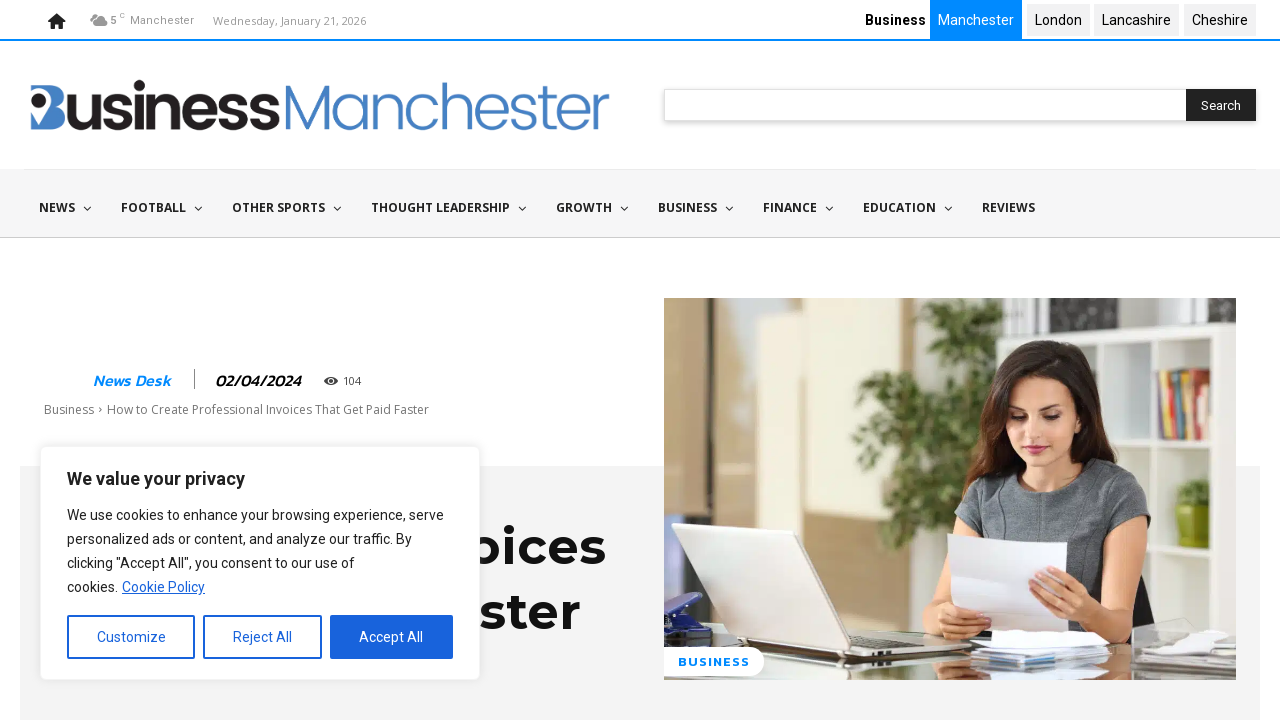

--- FILE ---
content_type: text/html; charset=UTF-8
request_url: https://www.businessmanchester.co.uk/wp-admin/admin-ajax.php?td_theme_name=Newspaper&v=12.7.3
body_size: 42
content:
{"32213":105}

--- FILE ---
content_type: text/html; charset=utf-8
request_url: https://www.google.com/recaptcha/api2/aframe
body_size: -90
content:
<!DOCTYPE HTML><html><head><meta http-equiv="content-type" content="text/html; charset=UTF-8"></head><body><script nonce="p9P9oPCurWZKqA9xX7ka3g">/** Anti-fraud and anti-abuse applications only. See google.com/recaptcha */ try{var clients={'sodar':'https://pagead2.googlesyndication.com/pagead/sodar?'};window.addEventListener("message",function(a){try{if(a.source===window.parent){var b=JSON.parse(a.data);var c=clients[b['id']];if(c){var d=document.createElement('img');d.src=c+b['params']+'&rc='+(localStorage.getItem("rc::a")?sessionStorage.getItem("rc::b"):"");window.document.body.appendChild(d);sessionStorage.setItem("rc::e",parseInt(sessionStorage.getItem("rc::e")||0)+1);localStorage.setItem("rc::h",'1768981765578');}}}catch(b){}});window.parent.postMessage("_grecaptcha_ready", "*");}catch(b){}</script></body></html>